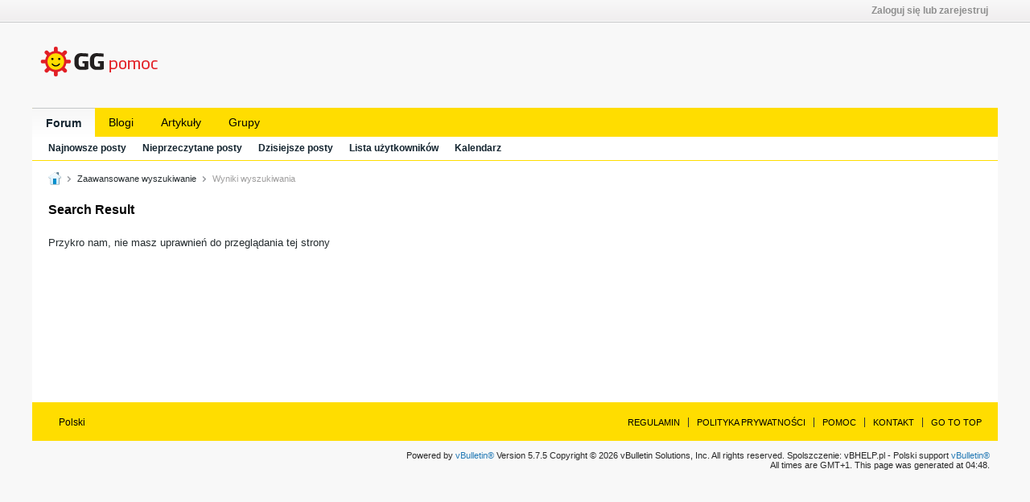

--- FILE ---
content_type: text/html; charset=UTF-8
request_url: https://forum.gg.pl/search?searchJSON=%7B%22tag%22%3A%5B%22rozmowy%22%5D%7D
body_size: 6225
content:
<!DOCTYPE html>
<html id="htmlTag" xmlns="http://www.w3.org/1999/xhtml" xml:lang="pl" lang="pl" dir="ltr">
<head>
	
	
	<base href="https://forum.gg.pl/" />
	
		<link rel="Shortcut Icon" href="https://www.gg.pl/favicon.ico" type="image/x-icon" />
	

	
	
	
		
		
	

	

	
	<link rel="stylesheet" type="text/css" href="css.php?styleid=93&amp;td=ltr&amp;sheet=css_reset.css,css_unreset.css,css_utilities.css&amp;ts=1760986441 " />
<link rel="stylesheet" type="text/css" href="css.php?styleid=93&amp;td=ltr&amp;sheet=css_imgareaselect-animated.css,css_jquery-ui-1_12_1_custom.css,css_jquery_qtip.css,css_jquery_selectBox.css,css_jquery_autogrow.css,css_global.css,css_fonts.css,css_b_link.css,css_b_layout.css,css_b_button.css,css_b_button_group.css,css_b_icon.css,css_b_tabbed_pane.css,css_b_form_control.css,css_b_form_input.css,css_b_form_select.css,css_b_form_textarea.css,css_b_media.css,css_b_divider.css,css_b_avatar.css,css_b_namecard.css,css_b_ajax_loading_indicator.css,css_responsive.css,css_b_vbscroller.css,css_b_theme_selector.css,css_b_top_background.css,css_b_module.css,css_b_comp_menu_horizontal.css,css_b_comp_menu_dropdown.css,css_b_comp_menu_vert.css,css_b_top_menu.css&amp;ts=1760986441 " />

<script type="text/javascript" src="js/header-rollup-575.js"></script>

		<meta name="robots" content="noindex" />
	
	
	
		<meta property="og:site_name" content="Forum pomocy GG" />
		<meta property="og:description" content="vBulletin Search" />
		<meta property="og:url" content="https://forum.gg.pl/search?searchJSON=%7B%22tag%22%3A%5B%22rozmowy%22%5D%7D" />
		
		<meta property="og:type" content="website" />
	
	

	
	
	<link rel="canonical" href="https://forum.gg.pl/search?searchJSON=%7B%22tag%22%3A%5B%22rozmowy%22%5D%7D" />

	
	<meta name="viewport" content="width=device-width, initial-scale=1, viewport-fit=cover" />

	
	
	

	
	
	
		

	<title>
		
			
			Search Result - 
		
		Forum pomocy GG
	</title>

	<meta name="description" content="vBulletin Search" />
	<meta name="generator" content="vBulletin 5.7.5" />

	
	

	<link rel="stylesheet" type="text/css" href="css.php?styleid=93&amp;td=ltr&amp;sheet=css_login.css&amp;ts=1760986441 " />
<link rel="stylesheet" type="text/css" href="css.php?styleid=93&amp;td=ltr&amp;sheet=css_search.css&amp;ts=1760986441 " />
<link rel="stylesheet" type="text/css" href="css.php?styleid=93&amp;td=ltr&amp;sheet=css_b_modal_banner.css&amp;ts=1760986441 " />
<link class="js-additional-css" rel="stylesheet" type="text/css" href="css.php?styleid=93&amp;td=ltr&amp;sheet=css_additional.css&amp;ts=1760986441 " />

<script type="text/javascript">
		if (location.hash) {
			document.write('<style type="text/css"> a.anchor { display:none;} <\/style>');
		}

		var uploadUrlTarget = "https://forum.gg.pl/uploader/url";
		var pageData = {
			"baseurl": "https://forum.gg.pl",
			"baseurl_path": "/",
			"baseurl_core": "https://forum.gg.pl/core",
			"baseurl_pmchat": "https://forum.gg.pl/pmchat/chat",
			"pageid": "23",
			"pagetemplateid": "29",
			"channelid": "",
			"nodeid": "0",
			"userid": "0",
			"username": "Gość",
			"musername": "Gość",
			"user_startofweek": "1",
			
			"user_lang_pickerdateformatoverride": "",
			"user_editorstate": "",
			"textDirLeft": "left",
			"textDirRight": "right",
			"textdirection": "ltr",
			"can_use_sitebuilder": "",
			"cookie_prefix": "bb",
			"cookie_path": "/",
			"cookie_domain": "",
			"inlinemod_cookie_name": "inlinemod_nodes",
			
				"pagenum": "1",
			
			"languageid": "2",
			"threadmarking": "2",
			"lastvisit": "1769482118",
			"phrasedate": "",
			"optionsdate": "",
			
			"current_server_datetime": "1769482118",
			"simpleversion": "v=575",
			
			"showhv_post": "1",
			"nextcron": "1769482200",
			"securitytoken": "guest",
			"privacystatus": "1",
			"flash_message": "",
			"registerurl": "https://forum.gg.pl/register",
			"activationurl": "https://forum.gg.pl/activateuser",
			"helpurl": "https://forum.gg.pl/help",
			"contacturl": "https://forum.gg.pl/contact-us",
			"datenow": "27.01.2026"
		};
		
		

	</script>
	
	
</head>

	







	

<body id="vb-page-body" class="l-desktop page23 vb-page view-mode logged-out" itemscope data-usergroupid="1" data-styleid="93">
<script type="text/javascript">
	vBulletin.Responsive.Debounce.checkBrowserSize();
</script>




	


<div class="b-top-menu__background b-top-menu__background--sitebuilder js-top-menu-sitebuilder h-hide-on-small h-hide">
	<div class="b-top-menu__container">
		<ul class="b-top-menu b-top-menu--sitebuilder js-top-menu-sitebuilder--list js-shrink-event-parent">
			
		</ul>
	</div>
</div>

<nav class="b-top-menu__background js-top-menu-user">
	<div class="b-top-menu__container">
		<ul class="b-top-menu b-top-menu--user js-top-menu-user--list js-shrink-event-parent">
			




	



	<li class="b-top-menu__item b-top-menu__item--no-left-divider b-top-menu__item--no-right-divider username-container js-shrink-event-child">

		<div class="b-comp-menu-dropdown b-comp-menu-dropdown--headerbar js-comp-menu-dropdown b-comp-menu-dropdown--open-on-hover js-login-menu">
			<div id="lnkLoginSignupMenu" class="b-comp-menu-dropdown__trigger js-comp-menu-dropdown__trigger b-comp-menu-dropdown__trigger--arrow b-comp-menu-dropdown__trigger--headerbar js-button" tabindex="0">
				Zaloguj się lub zarejestruj
			</div>

			<ul class="b-comp-menu-dropdown__content js-comp-menu-dropdown__content b-comp-menu-dropdown__content--right">

				<li class="b-comp-menu-dropdown__content-item js-comp-menu-dropdown__content-maintain-menu b-comp-menu-dropdown__content-item--no-hover">
					

<div class='js-login-form-main-container login-form-main-container'>

<div class="js-error-box error h-margin-bottom-l h-hide"></div>

<div class="js-login-message-box login-message-box h-hide">
	<div class="h-center-container"><div class="h-center">Logging in...</div></div>
</div>

<form action="" method="post" class="h-clearfix js-login-form-main ">
	<div class="login-fieldset table">
		<div class="tr">
			
				
			
			<span class="td">
				<input type="text" name="username" value="" class="js-login-username b-form-input__input b-form-input__input--full" placeholder="Nazwa użytkownika" />
			</span>
		</div>
		<div class="tr">
			<span class="td">
				<input type="password" autocomplete="off" name="password" class="js-login-password b-form-input__input b-form-input__input--full" placeholder="Hasło" />
			</span>
		</div>
	</div>

	
	
		<div class="h-warning h-text-size--11">Logując się na swoje konto, wyrażasz zgodę na naszą <a href="/privacy" target="_blank">Politykę prywatności</a> oraz zasady przetwarzania i przechowywania danych osobowych tam opisane.
</div>
		<input type="hidden" name="privacyconsent" value="1" />
	

	<div class="secondary-controls h-left h-clear-left h-margin-top-s">
		<label><input type="checkbox" name="rememberme"  />Zapamiętaj mnie</label>
	</div>

	<div class="primary-controls h-right h-clear-right h-margin-top-s">
		<button type="button" class="js-login-button b-button b-button--primary">Zaloguj się</button>
	</div>

	<div class="secondary-controls h-left h-clear-left">
		<a href="https://forum.gg.pl/lostpw" class='b-link lost-password-link'>Przypomnienie hasła lub nazwy użytkownika</a>
	</div>

	<div class="primary-controls h-right h-clear-right">
		
			
			
			
		
		lub <a id="idLoginSignup" href="https://forum.gg.pl/register?urlpath=aHR0cHM6Ly9mb3J1bS5nZy5wbC8vc2VhcmNoP3NlYXJjaEpTT049JTdCJTIydGFnJTIyJTNBJTVCJTIycm96bW93eSUyMiU1RCU3RA%3D%3D" target="_top">Zarejestruj się</a>
	</div>

</form>
</div>
				</li>

				
				

				<li id="externalLoginProviders" class="b-comp-menu-dropdown__content-item js-comp-menu-dropdown__content-maintain-menu b-comp-menu-dropdown__content-item--no-hover js-external-login-providers h-clearfix h-hide-imp">
					<span class="h-left h-margin-left-s login-external-label">Log in with</span>
					
					
					
		

			

				</li>

			</ul>

		</div>

	</li>

	

		</ul>
	</div>
</nav>

<div id="sitebuilder-wrapper" class="noselect h-clearfix h-hide-on-small">
	
</div>

<div class="main-navbar-bottom-line"></div>

<div id="outer-wrapper">
<div id="wrapper">

	
	<div id="header-axd" class="header-edit-box axdnum_1 h-clearfix">
		
		<div class="axd-container axd-container_header">
			<div class="admin-only">
				
			</div>
			<div class="axd axd_header">
				
			</div>
		</div>
		<div class="axd-container axd-container_header2">
			<div class="admin-only">
				
			</div>
			<div class="axd axd_header2">
				
			</div>
		</div>
	</div>

	
	
	
	
	<header class="b-top-background__header-mainnav-subnav">

		
		<div class="b-top-background__header-mainnav">

			
			<div id="header" class="noselect">
				<div class="header-cell header-edit-box">
					
					<div class="site-logo">
						<a href="https://forum.gg.pl/"><img src="filedata/fetch?filedataid=301" data-orig-src="filedata/fetch?filedataid=301" alt="Logo" title="Strona główna" /></a>
					</div>
				</div>
				<div class="toolbar">
					<ul class="h-right">
						
						
						
					</ul>
				</div>
				
			</div>

			
			<nav id="channel-tabbar" class="h-clearfix noselect">
				<ul class="channel-tabbar-list h-left b-comp-menu-horizontal js-comp-menu-horizontal js-comp-menu--dropdown-on-small b-comp-menu-dropdown--inactive js-comp-menu-dropdown__content--main-menu h-hide-on-small js-shrink-event-parent">

					
						
					

					
					
					
						
						
						
						<li class="current section-item js-shrink-event-child">
							<a   href="" class="h-left navbar_home">Forum</a>
							
								<span class="channel-tabbar-divider"></span>
							
							<span class="mobile dropdown-icon"><span class="icon h-right"></span></span>
						</li>
					
						
						
						
						<li class=" section-item js-shrink-event-child">
							<a   href="blogs" class="h-left navbar_blogs">Blogi</a>
							
								<span class="channel-tabbar-divider"></span>
							
							<span class="mobile dropdown-icon"><span class="icon h-right"></span></span>
						</li>
					
						
						
						
						<li class=" section-item js-shrink-event-child">
							<a   href="articles" class="h-left navbar_articles">Artykuły</a>
							
								<span class="channel-tabbar-divider"></span>
							
							<span class="mobile dropdown-icon"><span class="icon h-right"></span></span>
						</li>
					
						
						
						
						<li class=" section-item js-shrink-event-child">
							<a   href="social-groups" class="h-left navbar_social_groups">Grupy</a>
							
							<span class="mobile dropdown-icon"><span class="icon h-right"></span></span>
						</li>
					
					
				</ul>
			</nav>


		</div>


		
		<nav id="channel-subtabbar" class="h-clearfix  h-hide-on-small h-block js-channel-subtabbar">
			<ul class="h-left channel-subtabbar-list js-channel-subtabbar-list js-shrink-event-parent">
				
					
					
					<li class=" js-shrink-event-child">
						<a   href="search?searchJSON={&quot;date&quot;:{&quot;from&quot;:&quot;30&quot;},&quot;type&quot;:&quot;vBForum_Text&quot;}" class="navbar_najnowsze_posty">Najnowsze posty</a>
					</li>
				
					
					
					<li class=" js-shrink-event-child">
						<a   href="search?searchJSON={&quot;type&quot;:&quot;vBForum_Text&quot;,&quot;unread_only&quot;:&quot;1&quot;}" class="navbar_nieprzeczytane_posty">Nieprzeczytane posty</a>
					</li>
				
					
					
					<li class=" js-shrink-event-child">
						<a   href="search?searchJSON=%7B%22last%22%3A%7B%22from%22%3A%22lastDay%22%7D%2C%22view%22%3A%22topic%22%2C%22starter_only%22%3A+1%2C%22sort%22%3A%7B%22lastcontent%22%3A%22desc%22%7D%2C%22exclude_type%22%3A%5B%22vBForum_PrivateMessage%22%5D%7D" class="navbar_todays_posts">Dzisiejsze posty</a>
					</li>
				
					
					
					<li class=" js-shrink-event-child">
						<a   href="memberlist" class="navbar_member_list">Lista użytkowników</a>
					</li>
				
					
					
					<li class=" js-shrink-event-child">
						<a   href="calendar" class="navbar_calendar">Kalendarz</a>
					</li>
				
			</ul>
		</nav>


	</header>


	

	
	
		
		<nav class="breadcrumbs-wrapper">
		<ul id="breadcrumbs" class="h-clearfix" itemprop="breadcrumb">
			<li class="crumb">
				<a class="crumb-link h-flex-valign-center" href="">
					<span class="b-icon b-icon__home" title="Strona główna"></span>
				</a>
			</li>
			
				
					
					
				
				<li class="crumb">
					<span class="b-icon b-icon__chevron-right--gray separator"></span>
					
						<a class="crumb-link" href="https://forum.gg.pl//advanced_search?searchJSON=%7B%22tag%22%3A%5B%22rozmowy%22%5D%7D">Zaawansowane wyszukiwanie</a>
					
				</li>
			
				
					
					
				
				<li class="crumb">
					<span class="b-icon b-icon__chevron-right--gray separator"></span>
					
						Wyniki wyszukiwania
					
				</li>
			
		</ul>
		</nav>
	

	

	
	

	

	


	


	
	<main id="content">
		<div class="canvas-layout-container js-canvas-layout-container">

<div id="canvas-layout-full" class="canvas-layout" data-layout-id="1">

	

	

		
	



	



<!-- row -->
<div class="canvas-layout-row l-row no-columns h-clearfix">

	
	

	

		
		
		

		
	





	



	



	




	
	







<!-- section 200 -->



<div class="canvas-widget-list section-200 js-sectiontype-global_after_breadcrumb h-clearfix l-col__large-12 l-col__small--full l-wide-column">

	

	

	

</div>

	

</div>

	

		
	



	



<!-- row -->
<div class="canvas-layout-row l-row no-columns h-clearfix">

	
	

	

		
		
		

		
	





	



	



	




	
	







<!-- section 2 -->



<div class="canvas-widget-list section-2 js-sectiontype-notice h-clearfix l-col__large-12 l-col__small--full l-wide-column">

	

	
	<!-- *** START WIDGET widgetid:73, widgetinstanceid:105, template:widget_announcement *** -->
	
	


	
	





<div class="b-module canvas-widget default-widget announcement-widget empty" id="widget_105" data-widget-id="73" data-widget-instance-id="105">
	
	<div class="widget-header h-clearfix">
		
		
			
		

		<div class="module-title h-left">
			
				<h1 class="main-title js-main-title hide-on-editmode">Ogłoszenie</h1>
				
				
				
			
		</div>
		
			<div class="module-buttons">
				
					<span class="toggle-button module-button-item collapse" title="Zwiń" data-toggle-title="Rozwiń"><span class="b-icon b-icon__toggle-collapse">Zwiń</span></span>
				
			</div>
		
	</div>
	

	<div class="widget-content">
		
			
				No announcement yet.
				
			
				
	</div>
</div>
	<!-- *** END WIDGET widgetid:73, widgetinstanceid:105, template:widget_announcement *** -->

	<!-- *** START WIDGET widgetid:113, widgetinstanceid:107, template:widget_pagetitle *** -->
	
	


	
	











	




	



<div class="b-module canvas-widget default-widget page-title-widget widget-no-header-buttons widget-no-border" id="widget_107" data-widget-id="113" data-widget-instance-id="107">
	
	<div class="widget-header h-clearfix">
		
		

		<div class="module-title h-left">
			
				<h1 class="main-title js-main-title hide-on-editmode">Search Result</h1>
				
				
				
			
		</div>
		
			<div class="module-buttons">
				
					<span class="toggle-button module-button-item collapse" title="Zwiń" data-toggle-title="Rozwiń"><span class="b-icon b-icon__toggle-collapse">Zwiń</span></span>
				
			</div>
		
	</div>
	


	
	

</div>
	<!-- *** END WIDGET widgetid:113, widgetinstanceid:107, template:widget_pagetitle *** -->


	

</div>

	

</div>

	

		
	



	



<!-- row -->
<div class="canvas-layout-row l-row no-columns h-clearfix">

	
	

	

		
		
		

		
	





	



	



	




	
	

	
	







<!-- section 0 -->



<div class="canvas-widget-list section-0 js-sectiontype-primary js-sectiontype-secondary h-clearfix l-col__large-12 l-col__small--full l-wide-column">

	

	
	<!-- *** START WIDGET widgetid:43, widgetinstanceid:109, template:widget_search_results *** -->
	




	


	
	








<div class="b-module canvas-widget search-results-widget default-widget widget-no-header widget-no-border" id="widget_109" data-widget-id="43" data-widget-instance-id="109">
	
	<div class="widget-content">
		
			Przykro nam, nie masz uprawnień do przeglądania tej strony
		
	</div>
</div>
	<!-- *** END WIDGET widgetid:43, widgetinstanceid:109, template:widget_search_results *** -->


	

</div>

	

</div>

	

		
	



	



<!-- row -->
<div class="canvas-layout-row l-row no-columns h-clearfix">

	
	

	

		
		
		

		
	





	



	



	




	
	







<!-- section 3 -->



<div class="canvas-widget-list section-3 js-sectiontype-extra h-clearfix l-col__large-12 l-col__small--full l-wide-column">

	

	

	

</div>

	

</div>

	

		
	



	



<!-- row -->
<div class="canvas-layout-row l-row no-columns h-clearfix">

	
	

	

		
		
		

		
	





	



	



	




	
	







<!-- section 201 -->



<div class="canvas-widget-list section-201 js-sectiontype-global_before_footer h-clearfix l-col__large-12 l-col__small--full l-wide-column">

	

	

	

</div>

	

</div>

	

</div>

</div>
	<div class="h-clear"></div>
</main>

	<footer id="footer">
		
		
		<nav id="footer-tabbar" class="h-clearfix js-shrink-event-parent">
			
			
			
			
			
				
			
			
			<ul class="h-left js-footer-chooser-list h-margin-left-xxl js-shrink-event-child">
				
				
					<li>

						<div class="b-comp-menu-dropdown js-comp-menu-dropdown b-comp-menu-dropdown--open-on-hover b-comp-menu-dropdown--direction-up js-languagechooser js-select-on-xsmall h-margin-right-l">
							<div class="b-comp-menu-dropdown__trigger js-comp-menu-dropdown__trigger b-comp-menu-dropdown__trigger--arrow">
								
									
								
									
										Polski
									
								
							</div>
							<ul class="b-comp-menu-dropdown__content js-comp-menu-dropdown__content b-comp-menu-dropdown__content--left">
								
									<li class="b-comp-menu-dropdown__content-item">
										<a href="#" data-languageid="1">English (US)</a>
									</li>
								
									<li class="b-comp-menu-dropdown__content-item b-comp-menu-dropdown__content-item--current">
										<a href="#" data-languageid="2">Polski</a>
									</li>
								
							</ul>
						</div>

					</li>
				
				
			</ul>

			<ul class="nav-list h-right js-footer-nav-list h-margin-right-xxl b-comp-menu-horizontal js-comp-menu-horizontal js-comp-menu--dropdown-on-xsmall b-comp-menu-dropdown--inactive js-shrink-event-child" data-dropdown-trigger-phrase="go_to_ellipsis" data-dropdown-menu-classes="h-margin-vert-l b-comp-menu-dropdown--direction-up" data-dropdown-trigger-classes="b-comp-menu-dropdown__trigger--arrow">
				
				
					
					
					
					
					
					
					
					
					
					

					<li class="">
						<a href="https://forum.gg.pl/help#1">Regulamin</a>
					</li>

				
					
					
					
					
					
					
					
					
					
					

					<li class="">
						<a href="https://forum.gg.pl/privacy">Polityka prywatności</a>
					</li>

				
					
					
					
						
						
					
					
					
					
					
					
					
					

					<li class="">
						<a rel="nofollow" href="https://forum.gg.pl/help">Pomoc</a>
					</li>

				
					
					
					
						
						
					
					
					
					
					
					
					
					

					<li class="">
						<a rel="nofollow" href="https://forum.gg.pl/contact-us">Kontakt</a>
					</li>

				
				<li><a href="#" class="js-footer-go-to-top">Go to top</a></li>
			</ul>
		</nav>
		
	</footer>
</div>
<div id="footer-copyright">
	<div id="footer-user-copyright"></div>
	<div id="footer-vb-copyright">Powered by <a href="http://www.vbulletin.com" id="vbulletinlink">vBulletin&reg;</a> Version 5.7.5 Copyright &copy; 2026 vBulletin Solutions, Inc. All rights reserved. Spolszczenie: vBHELP.pl - Polski support <a href="http://vbhelp.pl" title="vBHELP.pl - Polski support vBulletin" target="_blank">vBulletin&reg;</a></div>
	<div id="footer-current-datetime">All times are GMT+1. This page was generated at 04:48.</div>
</div>
</div>

<div id="loading-indicator" class="js-loading-indicator b-ajax-loading-indicator h-hide">
	<span>Pracuję...</span>
</div>
<div class="js-flash-message b-ajax-loading-indicator b-ajax-loading-indicator--medium h-hide">
	<span class="js-flash-message-content"></span>
</div>
<div id="confirm-dialog" class="sb-dialog">
	<div class="dialog-content h-clearfix">
		<div class="icon h-left"></div>
		<div class="message"></div>
	</div>
	<div class="b-button-group">
		<button id="btnConfirmDialogYes" type="button" class="b-button b-button--primary js-button">Tak</button>
		<button id="btnConfirmDialogNo" type="button" class="b-button b-button--secondary js-button">Nie</button>
	</div>
</div>
<div id="alert-dialog" class="sb-dialog">
	<div class="dialog-content h-clearfix">
		<div class="icon h-left"></div>
		<div class="message"></div>
	</div>
	<div class="b-button-group">
		<button id="btnAlertDialogOK" type="button" class="b-button b-button--primary js-button">OK</button>
	</div>
</div>
<div id="prompt-dialog" class="sb-dialog">
	<div class="dialog-content table h-clearfix">
		<div class="message td"></div>
		<div class="input-box-container td">
			<input type="text" class="input-box textbox" />
			<textarea class="input-box textbox h-hide" rows="3"></textarea>
		</div>
	</div>
	<div class="js-prompt-error h-hide"></div>
	<div class="b-button-group">
		<button id="btnPromptDialogOK" type="button" class="b-button b-button--primary js-button">OK</button>
		<button id="btnPromptDialogCancel" type="button" class="b-button b-button--secondary js-button">Anuluj</button>
	</div>
</div>
<div id="slideshow-dialog" class="sb-dialog slideshow">
	<div class="b-icon b-icon__x-square--gray close-btn">X</div>
	<div class="slideshow-wrapper"></div>
	<div class="caption"></div>
	<div class="thumbnails-wrapper">
		<div class="thumbnails"></div>
	</div>

</div>

<div class="unsubscribe-overlay-container"></div>

<div id="fb-root" data-facebook-language="pl_PL"></div>




<script type="text/javascript" src="https://ajax.googleapis.com/ajax/libs/jquery/3.5.1/jquery.min.js"></script>



<script type="text/javascript">window.jQuery || document.write('<script type="text/javascript" src="js/jquery/jquery-3.5.1.min.js"><\/script>');</script>

<script type="text/javascript" src="js/footer-rollup-575.js"></script>



<script type="text/javascript">
	
		window.vBulletin = window.vBulletin || {};
	
		vBulletin.version = '5.7.5';
</script>




	<div class="b-modal-banner__banner js-privacy-consent-banner__banner h-hide-imp b-modal-banner__banner--center">
	
		<p class="b-modal-banner__paragraph">Przetwarzamy dane osobowe użytkowników naszej witryny, poprzez wykorzystanie plików cookie i innych technologii, w celu świadczenia naszych usług i analizy aktywności w witrynie. Dodatkowe szczegóły znajdziesz w naszej <a href="/privacy" target="_blank" class="b-modal-banner__clickable">Polityce Prywatności</a>.</p>

<p class="b-modal-banner__paragraph">Klikając „<b>ZGADZAM SIĘ</b>” poniżej, wyrażasz zgodę na naszą <a href="/privacy" target="_blank" class="b-modal-banner__clickable">Politykę prywatności</a> oraz opisane tam praktyki dotyczące przetwarzania danych osobowych i plików cookie. Przyjmujesz również do wiadomości, że to forum jest hostowane w Polsce i wyrażasz zgodę na gromadzenie, przechowywanie i przetwarzanie Twoich danych w Polsce, gdzie hostowane jest to forum.</p>

		<p class="b-modal-banner__paragraph">
			<a href="#" class="b-button b-button--primary b-modal-banner__clickable js-privacy-consent-banner__button">Zgadzam się</a>
		</p>
	
</div>
<div class="b-modal-banner__overlay js-privacy-consent-banner__overlay h-hide-imp"></div>
	



<script type="text/javascript" src="js/login.js?v=575"></script>
<script type="text/javascript" src="js/search-rollup-575.js"></script>
<script type="text/javascript" src="js/privacy-consent-banner.js?v=575"></script>
</body>
</html>

--- FILE ---
content_type: text/css;charset=UTF-8
request_url: https://forum.gg.pl/css.php?styleid=93&td=ltr&sheet=css_search.css&ts=1760986441
body_size: 393
content:
.search-controls{display:inline-block;position:relative;margin-bottom:20px}.search-result-header .search-stats{color:#555555;margin-bottom:12px}.search-controls a,.search-controls a:active,.search-controls a:visited{color:#FFF !important;text-decoration:underline}.search-fields-widget .searchConfigFields .add-search-fieldset.form-fieldset input.searchFields_keywords,.search-fields-widget .searchConfigFields .add-search-fieldset.form-fieldset input.searchFields_author{width:97.9%}.search-results-widget .highlight{background-color:#FEF55A}.canvas-widget.search-fields-widget #advancedSearchFields{padding:0 0px}.search-fields-widget #advancedSearchFields .add-search-fieldset{display:table;width:100%;table-layout:fixed}.search-fields-widget .searchConfigFields .add-search-fieldset .label_column{display:table-cell;width:22%;padding-right:15px}.search-fields-widget .searchConfigFields .add-search-fieldset .info_column{display:table-cell;width:22%;padding-left:15px}